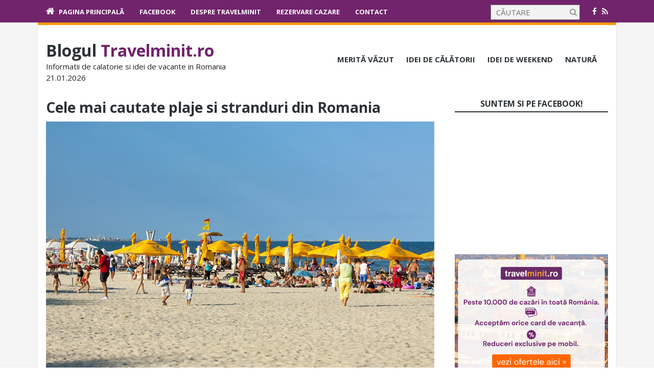

--- FILE ---
content_type: text/html; charset=UTF-8
request_url: https://blog.travelminit.ro/cele-mai-cautate-plaje-si-stranduri-din-romania/mamaia-foto-photosebia/
body_size: 14275
content:
<!DOCTYPE html>
<!--[if IE 6]>
<html id="ie6" lang="en-US"
 xmlns:fb="http://ogp.me/ns/fb#">
<![endif]-->
<!--[if IE 7]>
<html id="ie7" lang="en-US"
 xmlns:fb="http://ogp.me/ns/fb#">
<![endif]-->
<!--[if IE 8]>
<html id="ie8" lang="en-US"
 xmlns:fb="http://ogp.me/ns/fb#">
<![endif]-->
<!--[if !(IE 6) | !(IE 7) | !(IE 8)  ]><!-->
<html lang="en-US"
 xmlns:fb="http://ogp.me/ns/fb#">
<!--<![endif]-->

<head>
	<meta charset="UTF-8">
	<meta name="viewport" content="width=device-width">
	<link rel="profile" href="http://gmpg.org/xfn/11">
	<link rel="pingback" href="https://blog.travelminit.ro/xmlrpc.php">
	<!--[if lt IE 9]>
	<script src="https://blog.travelminit.ro/wp-content/themes/fp_vaga_sza_custom/js/html5.js"></script>
	<![endif]-->

	<meta name='robots' content='index, follow, max-image-preview:large, max-snippet:-1, max-video-preview:-1' />

	<!-- This site is optimized with the Yoast SEO plugin v26.7 - https://yoast.com/wordpress/plugins/seo/ -->
	<title>Mamaia, foto Photosebia - Blogul Travelminit.ro</title>
	<link rel="canonical" href="https://blog.travelminit.ro/cele-mai-cautate-plaje-si-stranduri-din-romania/mamaia-foto-photosebia/" />
	<meta property="og:locale" content="en_US" />
	<meta property="og:type" content="article" />
	<meta property="og:title" content="Mamaia, foto Photosebia - Blogul Travelminit.ro" />
	<meta property="og:url" content="https://blog.travelminit.ro/cele-mai-cautate-plaje-si-stranduri-din-romania/mamaia-foto-photosebia/" />
	<meta property="og:site_name" content="Blogul Travelminit.ro" />
	<meta property="article:publisher" content="https://www.facebook.com/travelminit.ro" />
	<meta property="og:image" content="https://blog.travelminit.ro/cele-mai-cautate-plaje-si-stranduri-din-romania/mamaia-foto-photosebia" />
	<meta property="og:image:width" content="1000" />
	<meta property="og:image:height" content="666" />
	<meta property="og:image:type" content="image/jpeg" />
	<script type="application/ld+json" class="yoast-schema-graph">{"@context":"https://schema.org","@graph":[{"@type":"WebPage","@id":"https://blog.travelminit.ro/cele-mai-cautate-plaje-si-stranduri-din-romania/mamaia-foto-photosebia/","url":"https://blog.travelminit.ro/cele-mai-cautate-plaje-si-stranduri-din-romania/mamaia-foto-photosebia/","name":"Mamaia, foto Photosebia - Blogul Travelminit.ro","isPartOf":{"@id":"https://blog.travelminit.ro/#website"},"primaryImageOfPage":{"@id":"https://blog.travelminit.ro/cele-mai-cautate-plaje-si-stranduri-din-romania/mamaia-foto-photosebia/#primaryimage"},"image":{"@id":"https://blog.travelminit.ro/cele-mai-cautate-plaje-si-stranduri-din-romania/mamaia-foto-photosebia/#primaryimage"},"thumbnailUrl":"https://blog.travelminit.ro/wp-content/uploads/2016/08/Mamaia-foto-Photosebia.jpg","datePublished":"2016-08-19T07:55:18+00:00","breadcrumb":{"@id":"https://blog.travelminit.ro/cele-mai-cautate-plaje-si-stranduri-din-romania/mamaia-foto-photosebia/#breadcrumb"},"inLanguage":"en-US","potentialAction":[{"@type":"ReadAction","target":["https://blog.travelminit.ro/cele-mai-cautate-plaje-si-stranduri-din-romania/mamaia-foto-photosebia/"]}]},{"@type":"ImageObject","inLanguage":"en-US","@id":"https://blog.travelminit.ro/cele-mai-cautate-plaje-si-stranduri-din-romania/mamaia-foto-photosebia/#primaryimage","url":"https://blog.travelminit.ro/wp-content/uploads/2016/08/Mamaia-foto-Photosebia.jpg","contentUrl":"https://blog.travelminit.ro/wp-content/uploads/2016/08/Mamaia-foto-Photosebia.jpg","width":1000,"height":666},{"@type":"BreadcrumbList","@id":"https://blog.travelminit.ro/cele-mai-cautate-plaje-si-stranduri-din-romania/mamaia-foto-photosebia/#breadcrumb","itemListElement":[{"@type":"ListItem","position":1,"name":"Home","item":"https://blog.travelminit.ro/"},{"@type":"ListItem","position":2,"name":"Cele mai cautate plaje si stranduri din Romania","item":"https://blog.travelminit.ro/cele-mai-cautate-plaje-si-stranduri-din-romania/"},{"@type":"ListItem","position":3,"name":"Mamaia, foto Photosebia"}]},{"@type":"WebSite","@id":"https://blog.travelminit.ro/#website","url":"https://blog.travelminit.ro/","name":"Blogul Travelminit.ro","description":"Informatii de calatorie si idei de vacante in Romania","publisher":{"@id":"https://blog.travelminit.ro/#organization"},"potentialAction":[{"@type":"SearchAction","target":{"@type":"EntryPoint","urlTemplate":"https://blog.travelminit.ro/?s={search_term_string}"},"query-input":{"@type":"PropertyValueSpecification","valueRequired":true,"valueName":"search_term_string"}}],"inLanguage":"en-US"},{"@type":"Organization","@id":"https://blog.travelminit.ro/#organization","name":"travelminit.ro","url":"https://blog.travelminit.ro/","logo":{"@type":"ImageObject","inLanguage":"en-US","@id":"https://blog.travelminit.ro/#/schema/logo/image/","url":"https://blog.travelminit.ro/wp-content/uploads/2020/04/travelminit-logo.png","contentUrl":"https://blog.travelminit.ro/wp-content/uploads/2020/04/travelminit-logo.png","width":343,"height":107,"caption":"travelminit.ro"},"image":{"@id":"https://blog.travelminit.ro/#/schema/logo/image/"},"sameAs":["https://www.facebook.com/travelminit.ro"]}]}</script>
	<!-- / Yoast SEO plugin. -->


<link rel="alternate" type="application/rss+xml" title="Blogul Travelminit.ro &raquo; Feed" href="https://blog.travelminit.ro/feed/" />
<link rel="alternate" type="application/rss+xml" title="Blogul Travelminit.ro &raquo; Comments Feed" href="https://blog.travelminit.ro/comments/feed/" />
<link rel="alternate" title="oEmbed (JSON)" type="application/json+oembed" href="https://blog.travelminit.ro/wp-json/oembed/1.0/embed?url=https%3A%2F%2Fblog.travelminit.ro%2Fcele-mai-cautate-plaje-si-stranduri-din-romania%2Fmamaia-foto-photosebia%2F" />
<link rel="alternate" title="oEmbed (XML)" type="text/xml+oembed" href="https://blog.travelminit.ro/wp-json/oembed/1.0/embed?url=https%3A%2F%2Fblog.travelminit.ro%2Fcele-mai-cautate-plaje-si-stranduri-din-romania%2Fmamaia-foto-photosebia%2F&#038;format=xml" />
		<!-- This site uses the Google Analytics by MonsterInsights plugin v9.11.1 - Using Analytics tracking - https://www.monsterinsights.com/ -->
		<!-- Note: MonsterInsights is not currently configured on this site. The site owner needs to authenticate with Google Analytics in the MonsterInsights settings panel. -->
					<!-- No tracking code set -->
				<!-- / Google Analytics by MonsterInsights -->
		<style id='wp-img-auto-sizes-contain-inline-css' type='text/css'>
img:is([sizes=auto i],[sizes^="auto," i]){contain-intrinsic-size:3000px 1500px}
/*# sourceURL=wp-img-auto-sizes-contain-inline-css */
</style>
<style id='wp-emoji-styles-inline-css' type='text/css'>

	img.wp-smiley, img.emoji {
		display: inline !important;
		border: none !important;
		box-shadow: none !important;
		height: 1em !important;
		width: 1em !important;
		margin: 0 0.07em !important;
		vertical-align: -0.1em !important;
		background: none !important;
		padding: 0 !important;
	}
/*# sourceURL=wp-emoji-styles-inline-css */
</style>
<style id='wp-block-library-inline-css' type='text/css'>
:root{--wp-block-synced-color:#7a00df;--wp-block-synced-color--rgb:122,0,223;--wp-bound-block-color:var(--wp-block-synced-color);--wp-editor-canvas-background:#ddd;--wp-admin-theme-color:#007cba;--wp-admin-theme-color--rgb:0,124,186;--wp-admin-theme-color-darker-10:#006ba1;--wp-admin-theme-color-darker-10--rgb:0,107,160.5;--wp-admin-theme-color-darker-20:#005a87;--wp-admin-theme-color-darker-20--rgb:0,90,135;--wp-admin-border-width-focus:2px}@media (min-resolution:192dpi){:root{--wp-admin-border-width-focus:1.5px}}.wp-element-button{cursor:pointer}:root .has-very-light-gray-background-color{background-color:#eee}:root .has-very-dark-gray-background-color{background-color:#313131}:root .has-very-light-gray-color{color:#eee}:root .has-very-dark-gray-color{color:#313131}:root .has-vivid-green-cyan-to-vivid-cyan-blue-gradient-background{background:linear-gradient(135deg,#00d084,#0693e3)}:root .has-purple-crush-gradient-background{background:linear-gradient(135deg,#34e2e4,#4721fb 50%,#ab1dfe)}:root .has-hazy-dawn-gradient-background{background:linear-gradient(135deg,#faaca8,#dad0ec)}:root .has-subdued-olive-gradient-background{background:linear-gradient(135deg,#fafae1,#67a671)}:root .has-atomic-cream-gradient-background{background:linear-gradient(135deg,#fdd79a,#004a59)}:root .has-nightshade-gradient-background{background:linear-gradient(135deg,#330968,#31cdcf)}:root .has-midnight-gradient-background{background:linear-gradient(135deg,#020381,#2874fc)}:root{--wp--preset--font-size--normal:16px;--wp--preset--font-size--huge:42px}.has-regular-font-size{font-size:1em}.has-larger-font-size{font-size:2.625em}.has-normal-font-size{font-size:var(--wp--preset--font-size--normal)}.has-huge-font-size{font-size:var(--wp--preset--font-size--huge)}.has-text-align-center{text-align:center}.has-text-align-left{text-align:left}.has-text-align-right{text-align:right}.has-fit-text{white-space:nowrap!important}#end-resizable-editor-section{display:none}.aligncenter{clear:both}.items-justified-left{justify-content:flex-start}.items-justified-center{justify-content:center}.items-justified-right{justify-content:flex-end}.items-justified-space-between{justify-content:space-between}.screen-reader-text{border:0;clip-path:inset(50%);height:1px;margin:-1px;overflow:hidden;padding:0;position:absolute;width:1px;word-wrap:normal!important}.screen-reader-text:focus{background-color:#ddd;clip-path:none;color:#444;display:block;font-size:1em;height:auto;left:5px;line-height:normal;padding:15px 23px 14px;text-decoration:none;top:5px;width:auto;z-index:100000}html :where(.has-border-color){border-style:solid}html :where([style*=border-top-color]){border-top-style:solid}html :where([style*=border-right-color]){border-right-style:solid}html :where([style*=border-bottom-color]){border-bottom-style:solid}html :where([style*=border-left-color]){border-left-style:solid}html :where([style*=border-width]){border-style:solid}html :where([style*=border-top-width]){border-top-style:solid}html :where([style*=border-right-width]){border-right-style:solid}html :where([style*=border-bottom-width]){border-bottom-style:solid}html :where([style*=border-left-width]){border-left-style:solid}html :where(img[class*=wp-image-]){height:auto;max-width:100%}:where(figure){margin:0 0 1em}html :where(.is-position-sticky){--wp-admin--admin-bar--position-offset:var(--wp-admin--admin-bar--height,0px)}@media screen and (max-width:600px){html :where(.is-position-sticky){--wp-admin--admin-bar--position-offset:0px}}

/*# sourceURL=wp-block-library-inline-css */
</style><style id='wp-block-image-inline-css' type='text/css'>
.wp-block-image>a,.wp-block-image>figure>a{display:inline-block}.wp-block-image img{box-sizing:border-box;height:auto;max-width:100%;vertical-align:bottom}@media not (prefers-reduced-motion){.wp-block-image img.hide{visibility:hidden}.wp-block-image img.show{animation:show-content-image .4s}}.wp-block-image[style*=border-radius] img,.wp-block-image[style*=border-radius]>a{border-radius:inherit}.wp-block-image.has-custom-border img{box-sizing:border-box}.wp-block-image.aligncenter{text-align:center}.wp-block-image.alignfull>a,.wp-block-image.alignwide>a{width:100%}.wp-block-image.alignfull img,.wp-block-image.alignwide img{height:auto;width:100%}.wp-block-image .aligncenter,.wp-block-image .alignleft,.wp-block-image .alignright,.wp-block-image.aligncenter,.wp-block-image.alignleft,.wp-block-image.alignright{display:table}.wp-block-image .aligncenter>figcaption,.wp-block-image .alignleft>figcaption,.wp-block-image .alignright>figcaption,.wp-block-image.aligncenter>figcaption,.wp-block-image.alignleft>figcaption,.wp-block-image.alignright>figcaption{caption-side:bottom;display:table-caption}.wp-block-image .alignleft{float:left;margin:.5em 1em .5em 0}.wp-block-image .alignright{float:right;margin:.5em 0 .5em 1em}.wp-block-image .aligncenter{margin-left:auto;margin-right:auto}.wp-block-image :where(figcaption){margin-bottom:1em;margin-top:.5em}.wp-block-image.is-style-circle-mask img{border-radius:9999px}@supports ((-webkit-mask-image:none) or (mask-image:none)) or (-webkit-mask-image:none){.wp-block-image.is-style-circle-mask img{border-radius:0;-webkit-mask-image:url('data:image/svg+xml;utf8,<svg viewBox="0 0 100 100" xmlns="http://www.w3.org/2000/svg"><circle cx="50" cy="50" r="50"/></svg>');mask-image:url('data:image/svg+xml;utf8,<svg viewBox="0 0 100 100" xmlns="http://www.w3.org/2000/svg"><circle cx="50" cy="50" r="50"/></svg>');mask-mode:alpha;-webkit-mask-position:center;mask-position:center;-webkit-mask-repeat:no-repeat;mask-repeat:no-repeat;-webkit-mask-size:contain;mask-size:contain}}:root :where(.wp-block-image.is-style-rounded img,.wp-block-image .is-style-rounded img){border-radius:9999px}.wp-block-image figure{margin:0}.wp-lightbox-container{display:flex;flex-direction:column;position:relative}.wp-lightbox-container img{cursor:zoom-in}.wp-lightbox-container img:hover+button{opacity:1}.wp-lightbox-container button{align-items:center;backdrop-filter:blur(16px) saturate(180%);background-color:#5a5a5a40;border:none;border-radius:4px;cursor:zoom-in;display:flex;height:20px;justify-content:center;opacity:0;padding:0;position:absolute;right:16px;text-align:center;top:16px;width:20px;z-index:100}@media not (prefers-reduced-motion){.wp-lightbox-container button{transition:opacity .2s ease}}.wp-lightbox-container button:focus-visible{outline:3px auto #5a5a5a40;outline:3px auto -webkit-focus-ring-color;outline-offset:3px}.wp-lightbox-container button:hover{cursor:pointer;opacity:1}.wp-lightbox-container button:focus{opacity:1}.wp-lightbox-container button:focus,.wp-lightbox-container button:hover,.wp-lightbox-container button:not(:hover):not(:active):not(.has-background){background-color:#5a5a5a40;border:none}.wp-lightbox-overlay{box-sizing:border-box;cursor:zoom-out;height:100vh;left:0;overflow:hidden;position:fixed;top:0;visibility:hidden;width:100%;z-index:100000}.wp-lightbox-overlay .close-button{align-items:center;cursor:pointer;display:flex;justify-content:center;min-height:40px;min-width:40px;padding:0;position:absolute;right:calc(env(safe-area-inset-right) + 16px);top:calc(env(safe-area-inset-top) + 16px);z-index:5000000}.wp-lightbox-overlay .close-button:focus,.wp-lightbox-overlay .close-button:hover,.wp-lightbox-overlay .close-button:not(:hover):not(:active):not(.has-background){background:none;border:none}.wp-lightbox-overlay .lightbox-image-container{height:var(--wp--lightbox-container-height);left:50%;overflow:hidden;position:absolute;top:50%;transform:translate(-50%,-50%);transform-origin:top left;width:var(--wp--lightbox-container-width);z-index:9999999999}.wp-lightbox-overlay .wp-block-image{align-items:center;box-sizing:border-box;display:flex;height:100%;justify-content:center;margin:0;position:relative;transform-origin:0 0;width:100%;z-index:3000000}.wp-lightbox-overlay .wp-block-image img{height:var(--wp--lightbox-image-height);min-height:var(--wp--lightbox-image-height);min-width:var(--wp--lightbox-image-width);width:var(--wp--lightbox-image-width)}.wp-lightbox-overlay .wp-block-image figcaption{display:none}.wp-lightbox-overlay button{background:none;border:none}.wp-lightbox-overlay .scrim{background-color:#fff;height:100%;opacity:.9;position:absolute;width:100%;z-index:2000000}.wp-lightbox-overlay.active{visibility:visible}@media not (prefers-reduced-motion){.wp-lightbox-overlay.active{animation:turn-on-visibility .25s both}.wp-lightbox-overlay.active img{animation:turn-on-visibility .35s both}.wp-lightbox-overlay.show-closing-animation:not(.active){animation:turn-off-visibility .35s both}.wp-lightbox-overlay.show-closing-animation:not(.active) img{animation:turn-off-visibility .25s both}.wp-lightbox-overlay.zoom.active{animation:none;opacity:1;visibility:visible}.wp-lightbox-overlay.zoom.active .lightbox-image-container{animation:lightbox-zoom-in .4s}.wp-lightbox-overlay.zoom.active .lightbox-image-container img{animation:none}.wp-lightbox-overlay.zoom.active .scrim{animation:turn-on-visibility .4s forwards}.wp-lightbox-overlay.zoom.show-closing-animation:not(.active){animation:none}.wp-lightbox-overlay.zoom.show-closing-animation:not(.active) .lightbox-image-container{animation:lightbox-zoom-out .4s}.wp-lightbox-overlay.zoom.show-closing-animation:not(.active) .lightbox-image-container img{animation:none}.wp-lightbox-overlay.zoom.show-closing-animation:not(.active) .scrim{animation:turn-off-visibility .4s forwards}}@keyframes show-content-image{0%{visibility:hidden}99%{visibility:hidden}to{visibility:visible}}@keyframes turn-on-visibility{0%{opacity:0}to{opacity:1}}@keyframes turn-off-visibility{0%{opacity:1;visibility:visible}99%{opacity:0;visibility:visible}to{opacity:0;visibility:hidden}}@keyframes lightbox-zoom-in{0%{transform:translate(calc((-100vw + var(--wp--lightbox-scrollbar-width))/2 + var(--wp--lightbox-initial-left-position)),calc(-50vh + var(--wp--lightbox-initial-top-position))) scale(var(--wp--lightbox-scale))}to{transform:translate(-50%,-50%) scale(1)}}@keyframes lightbox-zoom-out{0%{transform:translate(-50%,-50%) scale(1);visibility:visible}99%{visibility:visible}to{transform:translate(calc((-100vw + var(--wp--lightbox-scrollbar-width))/2 + var(--wp--lightbox-initial-left-position)),calc(-50vh + var(--wp--lightbox-initial-top-position))) scale(var(--wp--lightbox-scale));visibility:hidden}}
/*# sourceURL=https://blog.travelminit.ro/wp-includes/blocks/image/style.min.css */
</style>
<style id='wp-block-spacer-inline-css' type='text/css'>
.wp-block-spacer{clear:both}
/*# sourceURL=https://blog.travelminit.ro/wp-includes/blocks/spacer/style.min.css */
</style>
<style id='global-styles-inline-css' type='text/css'>
:root{--wp--preset--aspect-ratio--square: 1;--wp--preset--aspect-ratio--4-3: 4/3;--wp--preset--aspect-ratio--3-4: 3/4;--wp--preset--aspect-ratio--3-2: 3/2;--wp--preset--aspect-ratio--2-3: 2/3;--wp--preset--aspect-ratio--16-9: 16/9;--wp--preset--aspect-ratio--9-16: 9/16;--wp--preset--color--black: #000000;--wp--preset--color--cyan-bluish-gray: #abb8c3;--wp--preset--color--white: #ffffff;--wp--preset--color--pale-pink: #f78da7;--wp--preset--color--vivid-red: #cf2e2e;--wp--preset--color--luminous-vivid-orange: #ff6900;--wp--preset--color--luminous-vivid-amber: #fcb900;--wp--preset--color--light-green-cyan: #7bdcb5;--wp--preset--color--vivid-green-cyan: #00d084;--wp--preset--color--pale-cyan-blue: #8ed1fc;--wp--preset--color--vivid-cyan-blue: #0693e3;--wp--preset--color--vivid-purple: #9b51e0;--wp--preset--gradient--vivid-cyan-blue-to-vivid-purple: linear-gradient(135deg,rgb(6,147,227) 0%,rgb(155,81,224) 100%);--wp--preset--gradient--light-green-cyan-to-vivid-green-cyan: linear-gradient(135deg,rgb(122,220,180) 0%,rgb(0,208,130) 100%);--wp--preset--gradient--luminous-vivid-amber-to-luminous-vivid-orange: linear-gradient(135deg,rgb(252,185,0) 0%,rgb(255,105,0) 100%);--wp--preset--gradient--luminous-vivid-orange-to-vivid-red: linear-gradient(135deg,rgb(255,105,0) 0%,rgb(207,46,46) 100%);--wp--preset--gradient--very-light-gray-to-cyan-bluish-gray: linear-gradient(135deg,rgb(238,238,238) 0%,rgb(169,184,195) 100%);--wp--preset--gradient--cool-to-warm-spectrum: linear-gradient(135deg,rgb(74,234,220) 0%,rgb(151,120,209) 20%,rgb(207,42,186) 40%,rgb(238,44,130) 60%,rgb(251,105,98) 80%,rgb(254,248,76) 100%);--wp--preset--gradient--blush-light-purple: linear-gradient(135deg,rgb(255,206,236) 0%,rgb(152,150,240) 100%);--wp--preset--gradient--blush-bordeaux: linear-gradient(135deg,rgb(254,205,165) 0%,rgb(254,45,45) 50%,rgb(107,0,62) 100%);--wp--preset--gradient--luminous-dusk: linear-gradient(135deg,rgb(255,203,112) 0%,rgb(199,81,192) 50%,rgb(65,88,208) 100%);--wp--preset--gradient--pale-ocean: linear-gradient(135deg,rgb(255,245,203) 0%,rgb(182,227,212) 50%,rgb(51,167,181) 100%);--wp--preset--gradient--electric-grass: linear-gradient(135deg,rgb(202,248,128) 0%,rgb(113,206,126) 100%);--wp--preset--gradient--midnight: linear-gradient(135deg,rgb(2,3,129) 0%,rgb(40,116,252) 100%);--wp--preset--font-size--small: 13px;--wp--preset--font-size--medium: 20px;--wp--preset--font-size--large: 36px;--wp--preset--font-size--x-large: 42px;--wp--preset--spacing--20: 0.44rem;--wp--preset--spacing--30: 0.67rem;--wp--preset--spacing--40: 1rem;--wp--preset--spacing--50: 1.5rem;--wp--preset--spacing--60: 2.25rem;--wp--preset--spacing--70: 3.38rem;--wp--preset--spacing--80: 5.06rem;--wp--preset--shadow--natural: 6px 6px 9px rgba(0, 0, 0, 0.2);--wp--preset--shadow--deep: 12px 12px 50px rgba(0, 0, 0, 0.4);--wp--preset--shadow--sharp: 6px 6px 0px rgba(0, 0, 0, 0.2);--wp--preset--shadow--outlined: 6px 6px 0px -3px rgb(255, 255, 255), 6px 6px rgb(0, 0, 0);--wp--preset--shadow--crisp: 6px 6px 0px rgb(0, 0, 0);}:where(.is-layout-flex){gap: 0.5em;}:where(.is-layout-grid){gap: 0.5em;}body .is-layout-flex{display: flex;}.is-layout-flex{flex-wrap: wrap;align-items: center;}.is-layout-flex > :is(*, div){margin: 0;}body .is-layout-grid{display: grid;}.is-layout-grid > :is(*, div){margin: 0;}:where(.wp-block-columns.is-layout-flex){gap: 2em;}:where(.wp-block-columns.is-layout-grid){gap: 2em;}:where(.wp-block-post-template.is-layout-flex){gap: 1.25em;}:where(.wp-block-post-template.is-layout-grid){gap: 1.25em;}.has-black-color{color: var(--wp--preset--color--black) !important;}.has-cyan-bluish-gray-color{color: var(--wp--preset--color--cyan-bluish-gray) !important;}.has-white-color{color: var(--wp--preset--color--white) !important;}.has-pale-pink-color{color: var(--wp--preset--color--pale-pink) !important;}.has-vivid-red-color{color: var(--wp--preset--color--vivid-red) !important;}.has-luminous-vivid-orange-color{color: var(--wp--preset--color--luminous-vivid-orange) !important;}.has-luminous-vivid-amber-color{color: var(--wp--preset--color--luminous-vivid-amber) !important;}.has-light-green-cyan-color{color: var(--wp--preset--color--light-green-cyan) !important;}.has-vivid-green-cyan-color{color: var(--wp--preset--color--vivid-green-cyan) !important;}.has-pale-cyan-blue-color{color: var(--wp--preset--color--pale-cyan-blue) !important;}.has-vivid-cyan-blue-color{color: var(--wp--preset--color--vivid-cyan-blue) !important;}.has-vivid-purple-color{color: var(--wp--preset--color--vivid-purple) !important;}.has-black-background-color{background-color: var(--wp--preset--color--black) !important;}.has-cyan-bluish-gray-background-color{background-color: var(--wp--preset--color--cyan-bluish-gray) !important;}.has-white-background-color{background-color: var(--wp--preset--color--white) !important;}.has-pale-pink-background-color{background-color: var(--wp--preset--color--pale-pink) !important;}.has-vivid-red-background-color{background-color: var(--wp--preset--color--vivid-red) !important;}.has-luminous-vivid-orange-background-color{background-color: var(--wp--preset--color--luminous-vivid-orange) !important;}.has-luminous-vivid-amber-background-color{background-color: var(--wp--preset--color--luminous-vivid-amber) !important;}.has-light-green-cyan-background-color{background-color: var(--wp--preset--color--light-green-cyan) !important;}.has-vivid-green-cyan-background-color{background-color: var(--wp--preset--color--vivid-green-cyan) !important;}.has-pale-cyan-blue-background-color{background-color: var(--wp--preset--color--pale-cyan-blue) !important;}.has-vivid-cyan-blue-background-color{background-color: var(--wp--preset--color--vivid-cyan-blue) !important;}.has-vivid-purple-background-color{background-color: var(--wp--preset--color--vivid-purple) !important;}.has-black-border-color{border-color: var(--wp--preset--color--black) !important;}.has-cyan-bluish-gray-border-color{border-color: var(--wp--preset--color--cyan-bluish-gray) !important;}.has-white-border-color{border-color: var(--wp--preset--color--white) !important;}.has-pale-pink-border-color{border-color: var(--wp--preset--color--pale-pink) !important;}.has-vivid-red-border-color{border-color: var(--wp--preset--color--vivid-red) !important;}.has-luminous-vivid-orange-border-color{border-color: var(--wp--preset--color--luminous-vivid-orange) !important;}.has-luminous-vivid-amber-border-color{border-color: var(--wp--preset--color--luminous-vivid-amber) !important;}.has-light-green-cyan-border-color{border-color: var(--wp--preset--color--light-green-cyan) !important;}.has-vivid-green-cyan-border-color{border-color: var(--wp--preset--color--vivid-green-cyan) !important;}.has-pale-cyan-blue-border-color{border-color: var(--wp--preset--color--pale-cyan-blue) !important;}.has-vivid-cyan-blue-border-color{border-color: var(--wp--preset--color--vivid-cyan-blue) !important;}.has-vivid-purple-border-color{border-color: var(--wp--preset--color--vivid-purple) !important;}.has-vivid-cyan-blue-to-vivid-purple-gradient-background{background: var(--wp--preset--gradient--vivid-cyan-blue-to-vivid-purple) !important;}.has-light-green-cyan-to-vivid-green-cyan-gradient-background{background: var(--wp--preset--gradient--light-green-cyan-to-vivid-green-cyan) !important;}.has-luminous-vivid-amber-to-luminous-vivid-orange-gradient-background{background: var(--wp--preset--gradient--luminous-vivid-amber-to-luminous-vivid-orange) !important;}.has-luminous-vivid-orange-to-vivid-red-gradient-background{background: var(--wp--preset--gradient--luminous-vivid-orange-to-vivid-red) !important;}.has-very-light-gray-to-cyan-bluish-gray-gradient-background{background: var(--wp--preset--gradient--very-light-gray-to-cyan-bluish-gray) !important;}.has-cool-to-warm-spectrum-gradient-background{background: var(--wp--preset--gradient--cool-to-warm-spectrum) !important;}.has-blush-light-purple-gradient-background{background: var(--wp--preset--gradient--blush-light-purple) !important;}.has-blush-bordeaux-gradient-background{background: var(--wp--preset--gradient--blush-bordeaux) !important;}.has-luminous-dusk-gradient-background{background: var(--wp--preset--gradient--luminous-dusk) !important;}.has-pale-ocean-gradient-background{background: var(--wp--preset--gradient--pale-ocean) !important;}.has-electric-grass-gradient-background{background: var(--wp--preset--gradient--electric-grass) !important;}.has-midnight-gradient-background{background: var(--wp--preset--gradient--midnight) !important;}.has-small-font-size{font-size: var(--wp--preset--font-size--small) !important;}.has-medium-font-size{font-size: var(--wp--preset--font-size--medium) !important;}.has-large-font-size{font-size: var(--wp--preset--font-size--large) !important;}.has-x-large-font-size{font-size: var(--wp--preset--font-size--x-large) !important;}
/*# sourceURL=global-styles-inline-css */
</style>

<style id='classic-theme-styles-inline-css' type='text/css'>
/*! This file is auto-generated */
.wp-block-button__link{color:#fff;background-color:#32373c;border-radius:9999px;box-shadow:none;text-decoration:none;padding:calc(.667em + 2px) calc(1.333em + 2px);font-size:1.125em}.wp-block-file__button{background:#32373c;color:#fff;text-decoration:none}
/*# sourceURL=/wp-includes/css/classic-themes.min.css */
</style>
<link rel='stylesheet' id='contact-form-7-css' href='https://blog.travelminit.ro/wp-content/plugins/contact-form-7/includes/css/styles.css?ver=6.1.4' type='text/css' media='all' />
<link rel='stylesheet' id='simple-banner-style-css' href='https://blog.travelminit.ro/wp-content/plugins/simple-banner/simple-banner.css?ver=3.2.0' type='text/css' media='all' />
<link rel='stylesheet' id='wpgp-youtube-gallery-css' href='https://blog.travelminit.ro/wp-content/plugins/video-gallery-playlist/public/css/wpgp-youtube-gallery-public.css?ver=2.4.1' type='text/css' media='all' />
<link rel='stylesheet' id='mc4wp-form-themes-css' href='https://blog.travelminit.ro/wp-content/plugins/mailchimp-for-wp/assets/css/form-themes.css?ver=4.10.9' type='text/css' media='all' />
<link rel='stylesheet' id='fp-style-css' href='https://blog.travelminit.ro/wp-content/themes/fp_vaga_sza_custom/style.css?ver=6.9' type='text/css' media='all' />
<link rel='stylesheet' id='fp-font-awesome-css' href='https://blog.travelminit.ro/wp-content/themes/fp_vaga_sza_custom/css/font-awesome/css/font-awesome.min.css?ver=6.9' type='text/css' media='all' />
<link rel='stylesheet' id='pptwj-widget-tab-css-css' href='https://blog.travelminit.ro/wp-content/plugins/popular-posts-tab-widget-for-jetpack/tab.css?ver=6.9' type='text/css' media='all' />
<link rel='stylesheet' id='wp-pagenavi-css' href='https://blog.travelminit.ro/wp-content/plugins/wp-pagenavi/pagenavi-css.css?ver=2.70' type='text/css' media='all' />
<script type="text/javascript" src="https://blog.travelminit.ro/wp-includes/js/jquery/jquery.min.js?ver=3.7.1" id="jquery-core-js"></script>
<script type="text/javascript" src="https://blog.travelminit.ro/wp-includes/js/jquery/jquery-migrate.min.js?ver=3.4.1" id="jquery-migrate-js"></script>
<script type="text/javascript" id="simple-banner-script-js-before">
/* <![CDATA[ */
const simpleBannerScriptParams = {"pro_version_enabled":"","debug_mode":false,"id":4009,"version":"3.2.0","banner_params":[{"hide_simple_banner":false,"simple_banner_prepend_element":false,"simple_banner_position":false,"header_margin":false,"header_padding":false,"wp_body_open_enabled":false,"wp_body_open":true,"simple_banner_z_index":false,"simple_banner_text":false,"disabled_on_current_page":false,"disabled_pages_array":[],"is_current_page_a_post":false,"disabled_on_posts":false,"simple_banner_disabled_page_paths":false,"simple_banner_font_size":false,"simple_banner_color":false,"simple_banner_text_color":false,"simple_banner_link_color":false,"simple_banner_close_color":false,"simple_banner_custom_css":false,"simple_banner_scrolling_custom_css":false,"simple_banner_text_custom_css":false,"simple_banner_button_css":false,"site_custom_css":false,"keep_site_custom_css":false,"site_custom_js":false,"keep_site_custom_js":false,"close_button_enabled":false,"close_button_expiration":false,"close_button_cookie_set":false,"current_date":{"date":"2026-01-21 20:40:26.260656","timezone_type":3,"timezone":"UTC"},"start_date":{"date":"2026-01-21 22:40:26.260666","timezone_type":3,"timezone":"Europe\/Bucharest"},"end_date":{"date":"2026-01-21 22:40:26.260671","timezone_type":3,"timezone":"Europe\/Bucharest"},"simple_banner_start_after_date":false,"simple_banner_remove_after_date":false,"simple_banner_insert_inside_element":false}]}
//# sourceURL=simple-banner-script-js-before
/* ]]> */
</script>
<script type="text/javascript" src="https://blog.travelminit.ro/wp-content/plugins/simple-banner/simple-banner.js?ver=3.2.0" id="simple-banner-script-js"></script>
<script type="text/javascript" src="https://blog.travelminit.ro/wp-content/plugins/video-gallery-playlist/public/js/wpgp-youtube-gallery-public.js?ver=2.4.1" id="wpgp-youtube-gallery-js"></script>
<script type="text/javascript" src="https://blog.travelminit.ro/wp-content/themes/fp_vaga_sza_custom/js/jquery.cookie.min.js?ver=6.9" id="jquery-cookie-js"></script>
<script type="text/javascript" id="pptwj-widget-tab-js-js-extra">
/* <![CDATA[ */
var PPTWJ = {"ajaxUrl":"https://blog.travelminit.ro/wp-admin/admin-ajax.php"};
//# sourceURL=pptwj-widget-tab-js-js-extra
/* ]]> */
</script>
<script type="text/javascript" src="https://blog.travelminit.ro/wp-content/plugins/popular-posts-tab-widget-for-jetpack/tab.js?ver=6.9" id="pptwj-widget-tab-js-js"></script>
<link rel="https://api.w.org/" href="https://blog.travelminit.ro/wp-json/" /><link rel="alternate" title="JSON" type="application/json" href="https://blog.travelminit.ro/wp-json/wp/v2/media/4009" /><link rel="EditURI" type="application/rsd+xml" title="RSD" href="https://blog.travelminit.ro/xmlrpc.php?rsd" />
<link rel='shortlink' href='https://blog.travelminit.ro/?p=4009' />
<meta property="fb:app_id" content="306457293505422"/>		<meta property="fb:pages" content="119323904825221" />
		<style id="simple-banner-background-color" type="text/css">.simple-banner{background: #024985;}</style><style id="simple-banner-text-color" type="text/css">.simple-banner .simple-banner-text{color: #ffffff;}</style><style id="simple-banner-link-color" type="text/css">.simple-banner .simple-banner-text a{color:#f16521;}</style><style id="simple-banner-z-index" type="text/css">.simple-banner{z-index: 99999;}</style><style id="simple-banner-site-custom-css-dummy" type="text/css"></style><script id="simple-banner-site-custom-js-dummy" type="text/javascript"></script><link rel="shortcut icon" href="https://blog.travelminit.ro/wp-content/uploads/2020/04/travelminit_logo.png" />	
<link rel="apple-touch-icon" href="https://blog.travelminit.ro/wp-content/uploads/2020/11/sapt-alba-banner.png" />	
<!-- There is no amphtml version available for this URL. --><link rel="icon" href="https://blog.travelminit.ro/wp-content/uploads/2020/04/cropped-travelminit_logo-32x32.png" sizes="32x32" />
<link rel="icon" href="https://blog.travelminit.ro/wp-content/uploads/2020/04/cropped-travelminit_logo-192x192.png" sizes="192x192" />
<link rel="apple-touch-icon" href="https://blog.travelminit.ro/wp-content/uploads/2020/04/cropped-travelminit_logo-180x180.png" />
<meta name="msapplication-TileImage" content="https://blog.travelminit.ro/wp-content/uploads/2020/04/cropped-travelminit_logo-270x270.png" />
		<style type="text/css" id="wp-custom-css">
			.responsive-youtube
{overflow:hidden; padding-bottom:56.25%; position:relative; height:0;}
.responsive-youtube iframe
{left:0; top:0; height:100%; width:100%; position:absolute;}		</style>
			<link rel="stylesheet" href="https://blog.travelminit.ro/wp-content/themes/fp_vaga_sza_custom/css/ro.css">

	<!-- This site is converting visitors into subscribers and customers with OptinMonster - https://optinmonster.com -->
	<script type="text/javascript" src="https://a.omappapi.com/app/js/api.min.js" data-account="79526" data-user="70766" async></script>
	<!-- / OptinMonster -->


</head>

<body class="attachment wp-singular attachment-template-default single single-attachment postid-4009 attachmentid-4009 attachment-jpeg wp-theme-fp_vaga_sza_custom">

	<div class="top-header">

						<div class="top-bar">
					<div class="inner-wrap">
						<div class="top-menu">
							<ul id="menu-top-menu" class="menu"><li id="menu-item-3104" class="menu-item menu-item-type-custom menu-item-object-custom menu-item-home menu-item-3104"><a href="https://blog.travelminit.ro/">Pagina principală</a></li>
<li id="menu-item-3100" class="menu-item menu-item-type-custom menu-item-object-custom menu-item-3100"><a target="_blank" href="https://www.facebook.com/travelminit.ro">Facebook</a></li>
<li id="menu-item-3101" class="menu-item menu-item-type-post_type menu-item-object-page menu-item-3101"><a href="https://blog.travelminit.ro/despre-travelminit/">Despre Travelminit</a></li>
<li id="menu-item-3103" class="menu-item menu-item-type-custom menu-item-object-custom menu-item-3103"><a target="_blank" href="https://travelminit.ro/ro#608770763">Rezervare cazare</a></li>
<li id="menu-item-3102" class="menu-item menu-item-type-post_type menu-item-object-page menu-item-3102"><a href="https://blog.travelminit.ro/contact/">Contact</a></li>
</ul>						</div>

						<div class="section-right">
							<div class="top-search">
										<form method="get" id="searchform" class="search-form" action="https://blog.travelminit.ro">
			<input type="text" class="search-field" name="s" id="s" placeholder="CĂUTARE">
			<button class="search-submit">
				<i class="fa fa-search"></i>
			</button>
		</form>							</div>

															<div class="social">
									<ul class="list">

																					<li><a href="https://www.facebook.com/travelminit.ro"><i class="fa fa-facebook"></i></a></li>
										
																					<li><a href="http://blog.travelminit.ro/feed/"><i class="fa fa-rss"></i></a></li>
										
										
										
																			</ul>
								</div>
													</div>
					</div>
				</div>	</div>

	<div class="container-wrap">
		<div class="stripe"></div>
		<div id="container" class="inner-wrap">
			<div id="header" class="clearfix">

				<div class="logo-wrap clearfix">
					<div class="logo">
													<h1 class="site-title">
								<a href="https://blog.travelminit.ro">
									Blogul <span>Travelminit.ro</span>								</a>
							</h1>
							<p class="site-description">
								Informatii de calatorie si idei de vacante in Romania
								<span>
									21.01.2026								</span>
							</p>
											</div>


					<div class="menu-section clearfix">
						<nav id="main-menu" class="clearfix">
							<ul id="menu-primary-menu" class="menu"><li id="menu-item-3416" class="menu-item menu-item-type-taxonomy menu-item-object-category menu-item-3416"><a href="https://blog.travelminit.ro/category/merita-vazut/">Merită văzut</a></li>
<li id="menu-item-3417" class="menu-item menu-item-type-taxonomy menu-item-object-category menu-item-3417"><a href="https://blog.travelminit.ro/category/idei-de-calatorii/">Idei de călătorii</a></li>
<li id="menu-item-3418" class="menu-item menu-item-type-taxonomy menu-item-object-category menu-item-3418"><a href="https://blog.travelminit.ro/category/idei-de-weekend/">Idei de weekend</a></li>
<li id="menu-item-3419" class="menu-item menu-item-type-taxonomy menu-item-object-category menu-item-3419"><a href="https://blog.travelminit.ro/category/natura/">Natură</a></li>
</ul>						</nav>
					</div>

				</div>
			</div><!-- /header -->

			<div class="content-wrap">
				<div id="content" class="post-archive">
			<article id="post-4009" class="post-4009 attachment type-attachment status-inherit hentry">
			
			<header class="entry-header">
				<h1><a href="https://blog.travelminit.ro/cele-mai-cautate-plaje-si-stranduri-din-romania/">Cele mai cautate plaje si stranduri din Romania</a></h1>			
			</header>

			<div class="entry-content">
				<div class="entry-attachment">
					<div class="attachment">
												
						<a href="https://blog.travelminit.ro/wp-content/uploads/2016/08/Mamaia-foto-Photosebia.jpg" title="Mamaia, foto Photosebia" rel="attachment">
						<img width="1000" height="666" src="https://blog.travelminit.ro/wp-content/uploads/2016/08/Mamaia-foto-Photosebia.jpg" class="attachment-full size-full" alt="" decoding="async" fetchpriority="high" srcset="https://blog.travelminit.ro/wp-content/uploads/2016/08/Mamaia-foto-Photosebia.jpg 1000w, https://blog.travelminit.ro/wp-content/uploads/2016/08/Mamaia-foto-Photosebia-380x253.jpg 380w, https://blog.travelminit.ro/wp-content/uploads/2016/08/Mamaia-foto-Photosebia-768x511.jpg 768w" sizes="(max-width: 1000px) 100vw, 1000px" /></a>

											</div><!-- /attachment -->

				</div><!-- /entry-attachment -->

				<div class="entry-description">
					<!-- Facebook Comments Plugin for WordPress: http://peadig.com/wordpress-plugins/facebook-comments/ --><div class="fb-comments" data-href="https://blog.travelminit.ro/cele-mai-cautate-plaje-si-stranduri-din-romania/mamaia-foto-photosebia/" data-numposts="5" data-width="100%" data-colorscheme="light"></div>									</div><!-- /entry-description -->							

			</div><!-- /entry-content -->
						
			<nav class="nav-single">
				<span class="nav-previous"></span>
				<span class="nav-next"></span>
			</nav><!-- /nav-single -->
	
		</article><!-- /post-4009 -->
		
	</div><!-- /content -->	
 
<div id="sidebar">
	<aside id="text-4" class="widget widget_text"><div class="widget-title"><h4>Suntem si pe Facebook!</h4></div>			<div class="textwidget"><iframe src="//www.facebook.com/plugins/likebox.php?href=https%3A%2F%2Fwww.facebook.com%2Ftravelminit.ro&amp;width=300&amp;height=258&amp;colorscheme=light&amp;show_faces=true&amp;header=false&amp;stream=false&amp;show_border=true" scrolling="no" frameborder="0" style="border:none; overflow:hidden; width:100%; height:258px;" allowTransparency="true"></iframe></div>
		</aside><aside id="block-7" class="widget widget_block widget_media_image">
<figure class="wp-block-image size-large"><a href="https://travelminit.ro/?utm_source=blog.travelminit.ro&amp;utm_medium=link&amp;utm_campaign=18991230_romania"><img loading="lazy" decoding="async" width="1024" height="853" src="https://blog.travelminit.ro/wp-content/uploads/2025/12/vezi-oferta-aici--1024x853.png" alt="" class="wp-image-17776" srcset="https://blog.travelminit.ro/wp-content/uploads/2025/12/vezi-oferta-aici--1024x853.png 1024w, https://blog.travelminit.ro/wp-content/uploads/2025/12/vezi-oferta-aici--380x317.png 380w, https://blog.travelminit.ro/wp-content/uploads/2025/12/vezi-oferta-aici--768x640.png 768w, https://blog.travelminit.ro/wp-content/uploads/2025/12/vezi-oferta-aici-.png 1200w" sizes="auto, (max-width: 1024px) 100vw, 1024px" /></a></figure>
</aside><aside id="block-6" class="widget widget_block">
<div style="height:1px" aria-hidden="true" class="wp-block-spacer"></div>
</aside><aside id="fp_post_text_widget-3" class="widget widget_textposts">							
				<div class="item-post post-1">
					
					<div class="entry-left">
						<div class="entry-meta">
							<span class="date">Jan 21</span>
							<span class="time">11:48 am</span>							
						</div>
						<div class="pin"><span></span></div>
					</div>
					
					<div class="entry-right">
						<h6><a href="https://blog.travelminit.ro/vacanta-la-schi-iarna-pe-care-ai-asteptat-o-este-aici/">Vacanță la schi: iarna pe care ai așteptat-o este aici</a></h6>											
					</div>
					
				</div>							
				<div class="item-post post-2">
					
					<div class="entry-left">
						<div class="entry-meta">
							<span class="date">Jan 16</span>
							<span class="time">10:42 am</span>							
						</div>
						<div class="pin"><span></span></div>
					</div>
					
					<div class="entry-right">
						<h6><a href="https://blog.travelminit.ro/10-cabane-de-vis-pentru-o-vacanta-memorabila/">10 cabane de vis pentru o vacanță memorabilă</a></h6>											
					</div>
					
				</div>							
				<div class="item-post post-3">
					
					<div class="entry-left">
						<div class="entry-meta">
							<span class="date">Jan 14</span>
							<span class="time">11:58 am</span>							
						</div>
						<div class="pin"><span></span></div>
					</div>
					
					<div class="entry-right">
						<h6><a href="https://blog.travelminit.ro/5-destinatii-din-romania-de-vizitat-in-2026/">Rezoluții de călător: 5 destinații din România de vizitat în 2026</a></h6>											
					</div>
					
				</div>							
				<div class="item-post post-4">
					
					<div class="entry-left">
						<div class="entry-meta">
							<span class="date">Jan 9</span>
							<span class="time">10:38 am</span>							
						</div>
						<div class="pin"><span></span></div>
					</div>
					
					<div class="entry-right">
						<h6><a href="https://blog.travelminit.ro/mai-multe-vacante-preturi-mai-mici-reduceri-pentru-membri/">Mai multe vacanțe, prețuri mai mici: reduceri pentru membri</a></h6>											
					</div>
					
				</div>							
				<div class="item-post post-5">
					
					<div class="entry-left">
						<div class="entry-meta">
							<span class="date">Jan 5</span>
							<span class="time">5:03 pm</span>							
						</div>
						<div class="pin"><span></span></div>
					</div>
					
					<div class="entry-right">
						<h6><a href="https://blog.travelminit.ro/blue-monday-2026/">Blue Monday 2026: locuri ce-ți redau starea de bine</a></h6>											
					</div>
					
				</div></aside><aside id="fp_popular_categories_widget-3" class="widget widget_popular_categories"><div class="widget-title"><h4>Categorii Populare</h4></div>		<ul class="list">
			<li><h6><a href="https://blog.travelminit.ro/category/idei-de-calatorii/">Idei de calatorii</a></h6><span class="post-count">( 839 )</span></li><li><h6><a href="https://blog.travelminit.ro/category/merita-vazut/">Merita vazut</a></h6><span class="post-count">( 824 )</span></li><li><h6><a href="https://blog.travelminit.ro/category/idei-de-weekend/">Idei de weekend</a></h6><span class="post-count">( 675 )</span></li><li><h6><a href="https://blog.travelminit.ro/category/cazare/">Cazare</a></h6><span class="post-count">( 410 )</span></li><li><h6><a href="https://blog.travelminit.ro/category/natura/">Natura</a></h6><span class="post-count">( 326 )</span></li><li><h6><a href="https://blog.travelminit.ro/category/evenimente/">Evenimente</a></h6><span class="post-count">( 224 )</span></li><li><h6><a href="https://blog.travelminit.ro/category/orase/">Orase</a></h6><span class="post-count">( 106 )</span></li><li><h6><a href="https://blog.travelminit.ro/category/oferte-speciale/">Oferte speciale</a></h6><span class="post-count">( 61 )</span></li><li><h6><a href="https://blog.travelminit.ro/category/spa-tratament/">SPA &amp; Tratament</a></h6><span class="post-count">( 50 )</span></li><li><h6><a href="https://blog.travelminit.ro/category/unde-sa-mananci-bine/">Unde sa mananci bine</a></h6><span class="post-count">( 47 )</span></li>		</ul>
		
	   </aside><aside id="categories-4" class="widget widget_categories"><div class="widget-title"><h4>Categorii</h4></div>
			<ul>
					<li class="cat-item cat-item-3163"><a href="https://blog.travelminit.ro/category/aplicatie/">Aplicație</a> (1)
</li>
	<li class="cat-item cat-item-14"><a href="https://blog.travelminit.ro/category/cazare/">Cazare</a> (410)
</li>
	<li class="cat-item cat-item-207"><a href="https://blog.travelminit.ro/category/concurs/">Concurs</a> (25)
</li>
	<li class="cat-item cat-item-17"><a href="https://blog.travelminit.ro/category/evenimente/">Evenimente</a> (224)
</li>
	<li class="cat-item cat-item-1"><a href="https://blog.travelminit.ro/category/idei-de-calatorii/">Idei de calatorii</a> (839)
</li>
	<li class="cat-item cat-item-8"><a href="https://blog.travelminit.ro/category/idei-de-weekend/">Idei de weekend</a> (675)
</li>
	<li class="cat-item cat-item-2975"><a href="https://blog.travelminit.ro/category/international/">International</a> (6)
</li>
	<li class="cat-item cat-item-9"><a href="https://blog.travelminit.ro/category/merita-vazut/">Merita vazut</a> (824)
</li>
	<li class="cat-item cat-item-32"><a href="https://blog.travelminit.ro/category/natura/">Natura</a> (326)
</li>
	<li class="cat-item cat-item-3162"><a href="https://blog.travelminit.ro/category/noutati/">Noutăți</a> (2)
</li>
	<li class="cat-item cat-item-25"><a href="https://blog.travelminit.ro/category/oferte-speciale/">Oferte speciale</a> (61)
</li>
	<li class="cat-item cat-item-28"><a href="https://blog.travelminit.ro/category/orase/">Orase</a> (106)
</li>
	<li class="cat-item cat-item-2787"><a href="https://blog.travelminit.ro/category/practic/">Practic</a> (6)
</li>
	<li class="cat-item cat-item-19"><a href="https://blog.travelminit.ro/category/spa-tratament/">SPA &amp; Tratament</a> (50)
</li>
	<li class="cat-item cat-item-21"><a href="https://blog.travelminit.ro/category/unde-sa-mananci-bine/">Unde sa mananci bine</a> (47)
</li>
			</ul>

			</aside></div><!-- /sidebar -->
			
			</div><!-- /content-wrap -->
		</div><!-- /container -->
	</div><!-- /container-wrap -->

	<div id="footer">
		<div class="gotop"><i class="fa fa-angle-double-up"></i></div>
		
		
<div class="slider-section carousel-footer clearfix">
	<div class="inner-wrap">
		<div class="slides-wrap">				
			<ul class="slides list">
								
								<li>
									<div class="thumb thumb-overlay">
											
										<a href="https://blog.travelminit.ro/vacanta-la-schi-iarna-pe-care-ai-asteptat-o-este-aici/" >
											<img width="360" height="360" src="https://blog.travelminit.ro/wp-content/uploads/2026/01/Covers-ski-cover-2-360x360.png" class="attachment-fp360_360 size-fp360_360 wp-post-image" alt="Vacanță la schi: iarna pe care ai așteptat-o este aici" decoding="async" loading="lazy" srcset="https://blog.travelminit.ro/wp-content/uploads/2026/01/Covers-ski-cover-2-360x360.png 360w, https://blog.travelminit.ro/wp-content/uploads/2026/01/Covers-ski-cover-2-200x200.png 200w, https://blog.travelminit.ro/wp-content/uploads/2026/01/Covers-ski-cover-2-160x160.png 160w" sizes="auto, (max-width: 360px) 100vw, 360px" />										</a>
										
									</div>
										
									<div class="post-info">	
										<div class="title">
											<h5><a href="https://blog.travelminit.ro/vacanta-la-schi-iarna-pe-care-ai-asteptat-o-este-aici/">Vacanță la schi: iarna pe care ai așteptat-o este aici</a></h5>
											<span class="sep"></span>
										</div>	
										
										<div class="more-link">
											<a href="https://blog.travelminit.ro/vacanta-la-schi-iarna-pe-care-ai-asteptat-o-este-aici/">21.01.2026<span>&#8594;</span></a>
										</div>										
									</div>											
								</li>				
								<li>
									<div class="thumb thumb-overlay">
											
										<a href="https://blog.travelminit.ro/10-cabane-de-vis-pentru-o-vacanta-memorabila/" >
											<img width="360" height="360" src="https://blog.travelminit.ro/wp-content/uploads/2026/01/atribute-photo-360x360.png" class="attachment-fp360_360 size-fp360_360 wp-post-image" alt="cabane de vis din romania" decoding="async" loading="lazy" srcset="https://blog.travelminit.ro/wp-content/uploads/2026/01/atribute-photo-360x360.png 360w, https://blog.travelminit.ro/wp-content/uploads/2026/01/atribute-photo-200x200.png 200w, https://blog.travelminit.ro/wp-content/uploads/2026/01/atribute-photo-160x160.png 160w" sizes="auto, (max-width: 360px) 100vw, 360px" />										</a>
										
									</div>
										
									<div class="post-info">	
										<div class="title">
											<h5><a href="https://blog.travelminit.ro/10-cabane-de-vis-pentru-o-vacanta-memorabila/">10 cabane de vis pentru o vacanță memorabilă</a></h5>
											<span class="sep"></span>
										</div>	
										
										<div class="more-link">
											<a href="https://blog.travelminit.ro/10-cabane-de-vis-pentru-o-vacanta-memorabila/">16.01.2026<span>&#8594;</span></a>
										</div>										
									</div>											
								</li>				
								<li>
									<div class="thumb thumb-overlay">
											
										<a href="https://blog.travelminit.ro/5-destinatii-din-romania-de-vizitat-in-2026/" >
											<img width="360" height="360" src="https://blog.travelminit.ro/wp-content/uploads/2026/01/shutterstock_2476257123-1-360x360.jpg" class="attachment-fp360_360 size-fp360_360 wp-post-image" alt="Rezoluții de călător: 5 destinații din România de vizitat în 2026" decoding="async" loading="lazy" srcset="https://blog.travelminit.ro/wp-content/uploads/2026/01/shutterstock_2476257123-1-360x360.jpg 360w, https://blog.travelminit.ro/wp-content/uploads/2026/01/shutterstock_2476257123-1-200x200.jpg 200w, https://blog.travelminit.ro/wp-content/uploads/2026/01/shutterstock_2476257123-1-160x160.jpg 160w" sizes="auto, (max-width: 360px) 100vw, 360px" />										</a>
										
									</div>
										
									<div class="post-info">	
										<div class="title">
											<h5><a href="https://blog.travelminit.ro/5-destinatii-din-romania-de-vizitat-in-2026/">Rezoluții de călător: 5 destinații din România de vizitat în 2026</a></h5>
											<span class="sep"></span>
										</div>	
										
										<div class="more-link">
											<a href="https://blog.travelminit.ro/5-destinatii-din-romania-de-vizitat-in-2026/">14.01.2026<span>&#8594;</span></a>
										</div>										
									</div>											
								</li>				
								<li>
									<div class="thumb thumb-overlay">
											
										<a href="https://blog.travelminit.ro/mai-multe-vacante-preturi-mai-mici-reduceri-pentru-membri/" >
											<img width="360" height="360" src="https://blog.travelminit.ro/wp-content/uploads/2026/01/Covershbv-360x360.png" class="attachment-fp360_360 size-fp360_360 wp-post-image" alt="membri VIP Travelminit" decoding="async" loading="lazy" srcset="https://blog.travelminit.ro/wp-content/uploads/2026/01/Covershbv-360x360.png 360w, https://blog.travelminit.ro/wp-content/uploads/2026/01/Covershbv-200x200.png 200w, https://blog.travelminit.ro/wp-content/uploads/2026/01/Covershbv-160x160.png 160w" sizes="auto, (max-width: 360px) 100vw, 360px" />										</a>
										
									</div>
										
									<div class="post-info">	
										<div class="title">
											<h5><a href="https://blog.travelminit.ro/mai-multe-vacante-preturi-mai-mici-reduceri-pentru-membri/">Mai multe vacanțe, prețuri mai mici: reduceri pentru membri</a></h5>
											<span class="sep"></span>
										</div>	
										
										<div class="more-link">
											<a href="https://blog.travelminit.ro/mai-multe-vacante-preturi-mai-mici-reduceri-pentru-membri/">09.01.2026<span>&#8594;</span></a>
										</div>										
									</div>											
								</li>				
								<li>
									<div class="thumb thumb-overlay">
											
										<a href="https://blog.travelminit.ro/blue-monday-2026/" >
											<img width="360" height="360" src="https://blog.travelminit.ro/wp-content/uploads/2026/01/Covers-blog-360x360.png" class="attachment-fp360_360 size-fp360_360 wp-post-image" alt="Blue Monday 2026: locuri ce-ți redau starea de bine" decoding="async" loading="lazy" srcset="https://blog.travelminit.ro/wp-content/uploads/2026/01/Covers-blog-360x360.png 360w, https://blog.travelminit.ro/wp-content/uploads/2026/01/Covers-blog-200x200.png 200w, https://blog.travelminit.ro/wp-content/uploads/2026/01/Covers-blog-160x160.png 160w" sizes="auto, (max-width: 360px) 100vw, 360px" />										</a>
										
									</div>
										
									<div class="post-info">	
										<div class="title">
											<h5><a href="https://blog.travelminit.ro/blue-monday-2026/">Blue Monday 2026: locuri ce-ți redau starea de bine</a></h5>
											<span class="sep"></span>
										</div>	
										
										<div class="more-link">
											<a href="https://blog.travelminit.ro/blue-monday-2026/">05.01.2026<span>&#8594;</span></a>
										</div>										
									</div>											
								</li>				
								<li>
									<div class="thumb thumb-overlay">
											
										<a href="https://blog.travelminit.ro/activitati-la-munte-daca-nu-schiezi/" >
											<img width="360" height="360" src="https://blog.travelminit.ro/wp-content/uploads/2025/12/ce-sa-faci-iarna-360x360.png" class="attachment-fp360_360 size-fp360_360 wp-post-image" alt="trasura cu cai iarna la munte" decoding="async" loading="lazy" srcset="https://blog.travelminit.ro/wp-content/uploads/2025/12/ce-sa-faci-iarna-360x360.png 360w, https://blog.travelminit.ro/wp-content/uploads/2025/12/ce-sa-faci-iarna-200x200.png 200w, https://blog.travelminit.ro/wp-content/uploads/2025/12/ce-sa-faci-iarna-160x160.png 160w" sizes="auto, (max-width: 360px) 100vw, 360px" />										</a>
										
									</div>
										
									<div class="post-info">	
										<div class="title">
											<h5><a href="https://blog.travelminit.ro/activitati-la-munte-daca-nu-schiezi/">Activități la munte pentru cei care nu schiază</a></h5>
											<span class="sep"></span>
										</div>	
										
										<div class="more-link">
											<a href="https://blog.travelminit.ro/activitati-la-munte-daca-nu-schiezi/">02.01.2026<span>&#8594;</span></a>
										</div>										
									</div>											
								</li>				
								<li>
									<div class="thumb thumb-overlay">
											
										<a href="https://blog.travelminit.ro/retrospectiva-2025-top-10-cazari-pe-travelminit/" >
											<img width="360" height="360" src="https://blog.travelminit.ro/wp-content/uploads/2025/12/Covers-top-20-360x360.png" class="attachment-fp360_360 size-fp360_360 wp-post-image" alt="top 10 cazari in 2025 pe travelminit" decoding="async" loading="lazy" srcset="https://blog.travelminit.ro/wp-content/uploads/2025/12/Covers-top-20-360x360.png 360w, https://blog.travelminit.ro/wp-content/uploads/2025/12/Covers-top-20-200x200.png 200w, https://blog.travelminit.ro/wp-content/uploads/2025/12/Covers-top-20-160x160.png 160w" sizes="auto, (max-width: 360px) 100vw, 360px" />										</a>
										
									</div>
										
									<div class="post-info">	
										<div class="title">
											<h5><a href="https://blog.travelminit.ro/retrospectiva-2025-top-10-cazari-pe-travelminit/">Retrospectiva 2025: top 10 cazări pe Travelminit</a></h5>
											<span class="sep"></span>
										</div>	
										
										<div class="more-link">
											<a href="https://blog.travelminit.ro/retrospectiva-2025-top-10-cazari-pe-travelminit/">30.12.2025<span>&#8594;</span></a>
										</div>										
									</div>											
								</li>				
								<li>
									<div class="thumb thumb-overlay">
											
										<a href="https://blog.travelminit.ro/case-traditionale-cu-suflet/" >
											<img width="360" height="360" src="https://blog.travelminit.ro/wp-content/uploads/2025/12/breb-case-cu-suflet-360x360.png" class="attachment-fp360_360 size-fp360_360 wp-post-image" alt="Case cu suflet: locuri care acum spun o nouă poveste (Breb, Maramureș)" decoding="async" loading="lazy" srcset="https://blog.travelminit.ro/wp-content/uploads/2025/12/breb-case-cu-suflet-360x360.png 360w, https://blog.travelminit.ro/wp-content/uploads/2025/12/breb-case-cu-suflet-200x200.png 200w, https://blog.travelminit.ro/wp-content/uploads/2025/12/breb-case-cu-suflet-160x160.png 160w" sizes="auto, (max-width: 360px) 100vw, 360px" />										</a>
										
									</div>
										
									<div class="post-info">	
										<div class="title">
											<h5><a href="https://blog.travelminit.ro/case-traditionale-cu-suflet/">Case cu suflet: locuri care acum spun o nouă poveste</a></h5>
											<span class="sep"></span>
										</div>	
										
										<div class="more-link">
											<a href="https://blog.travelminit.ro/case-traditionale-cu-suflet/">26.12.2025<span>&#8594;</span></a>
										</div>										
									</div>											
								</li>				
								<li>
									<div class="thumb thumb-overlay">
											
										<a href="https://blog.travelminit.ro/rasfat-de-iarna-locatii-wellness/" >
											<img width="360" height="360" src="https://blog.travelminit.ro/wp-content/uploads/2025/12/shutterstock_2142294751-360x360.jpg" class="attachment-fp360_360 size-fp360_360 wp-post-image" alt="Răsfăț de iarnă în cele mai căutate locații wellness" decoding="async" loading="lazy" srcset="https://blog.travelminit.ro/wp-content/uploads/2025/12/shutterstock_2142294751-360x360.jpg 360w, https://blog.travelminit.ro/wp-content/uploads/2025/12/shutterstock_2142294751-200x200.jpg 200w, https://blog.travelminit.ro/wp-content/uploads/2025/12/shutterstock_2142294751-160x160.jpg 160w" sizes="auto, (max-width: 360px) 100vw, 360px" />										</a>
										
									</div>
										
									<div class="post-info">	
										<div class="title">
											<h5><a href="https://blog.travelminit.ro/rasfat-de-iarna-locatii-wellness/">Răsfăț de iarnă în cele mai căutate locații wellness</a></h5>
											<span class="sep"></span>
										</div>	
										
										<div class="more-link">
											<a href="https://blog.travelminit.ro/rasfat-de-iarna-locatii-wellness/">23.12.2025<span>&#8594;</span></a>
										</div>										
									</div>											
								</li>				
								<li>
									<div class="thumb thumb-overlay">
											
										<a href="https://blog.travelminit.ro/daruieste-experiente-nu-obiecte/" >
											<img width="360" height="360" src="https://blog.travelminit.ro/wp-content/uploads/2025/12/Copy-of-800x500-1-360x360.png" class="attachment-fp360_360 size-fp360_360 wp-post-image" alt="cadou travelminit de craciun" decoding="async" loading="lazy" srcset="https://blog.travelminit.ro/wp-content/uploads/2025/12/Copy-of-800x500-1-360x360.png 360w, https://blog.travelminit.ro/wp-content/uploads/2025/12/Copy-of-800x500-1-200x200.png 200w, https://blog.travelminit.ro/wp-content/uploads/2025/12/Copy-of-800x500-1-160x160.png 160w" sizes="auto, (max-width: 360px) 100vw, 360px" />										</a>
										
									</div>
										
									<div class="post-info">	
										<div class="title">
											<h5><a href="https://blog.travelminit.ro/daruieste-experiente-nu-obiecte/">Anul acesta dăruiește experiențe, nu obiecte</a></h5>
											<span class="sep"></span>
										</div>	
										
										<div class="more-link">
											<a href="https://blog.travelminit.ro/daruieste-experiente-nu-obiecte/">19.12.2025<span>&#8594;</span></a>
										</div>										
									</div>											
								</li>				
								<li>
									<div class="thumb thumb-overlay">
											
										<a href="https://blog.travelminit.ro/invata-mestesugurile-romaniei/" >
											<img width="360" height="360" src="https://blog.travelminit.ro/wp-content/uploads/2025/10/shutterstock_2249338131-edited-360x360.jpg" class="attachment-fp360_360 size-fp360_360 wp-post-image" alt="port traditional maramuresean" decoding="async" loading="lazy" srcset="https://blog.travelminit.ro/wp-content/uploads/2025/10/shutterstock_2249338131-edited-360x360.jpg 360w, https://blog.travelminit.ro/wp-content/uploads/2025/10/shutterstock_2249338131-edited-200x200.jpg 200w, https://blog.travelminit.ro/wp-content/uploads/2025/10/shutterstock_2249338131-edited-160x160.jpg 160w" sizes="auto, (max-width: 360px) 100vw, 360px" />										</a>
										
									</div>
										
									<div class="post-info">	
										<div class="title">
											<h5><a href="https://blog.travelminit.ro/invata-mestesugurile-romaniei/">Meșteșuguri vii: învață să țeși, să sculptezi sau să lucrezi ceramica direct de la sursă</a></h5>
											<span class="sep"></span>
										</div>	
										
										<div class="more-link">
											<a href="https://blog.travelminit.ro/invata-mestesugurile-romaniei/">16.12.2025<span>&#8594;</span></a>
										</div>										
									</div>											
								</li>				
								<li>
									<div class="thumb thumb-overlay">
											
										<a href="https://blog.travelminit.ro/unde-fugim-sa-ne-incarcam-bateriile-oferte-top/" >
											<img width="360" height="360" src="https://blog.travelminit.ro/wp-content/uploads/2025/12/shutterstock_2514736603-360x360.jpg" class="attachment-fp360_360 size-fp360_360 wp-post-image" alt="cuplu fericit in vacanta" decoding="async" loading="lazy" srcset="https://blog.travelminit.ro/wp-content/uploads/2025/12/shutterstock_2514736603-360x360.jpg 360w, https://blog.travelminit.ro/wp-content/uploads/2025/12/shutterstock_2514736603-200x200.jpg 200w, https://blog.travelminit.ro/wp-content/uploads/2025/12/shutterstock_2514736603-160x160.jpg 160w" sizes="auto, (max-width: 360px) 100vw, 360px" />										</a>
										
									</div>
										
									<div class="post-info">	
										<div class="title">
											<h5><a href="https://blog.travelminit.ro/unde-fugim-sa-ne-incarcam-bateriile-oferte-top/">Unde fugim să ne încărcăm bateriile? 18 locuri cu oferte top</a></h5>
											<span class="sep"></span>
										</div>	
										
										<div class="more-link">
											<a href="https://blog.travelminit.ro/unde-fugim-sa-ne-incarcam-bateriile-oferte-top/">11.12.2025<span>&#8594;</span></a>
										</div>										
									</div>											
								</li>	
			</ul>
			<div class="slider-nav"></div>
		</div>	
	</div>
</div>		
		<div class="footer-widgets">
			<div class="inner-wrap">
				<div class="footer-widget widget-1">	
					<aside id="fp_aboutus_widget-3" class="widget widget_social"><div class="widget-title"><h4>Blogul Travelminit.ro</h4><span class="sep"></span></div>		   <div class="info-text">
				<a class="logo-wrap" href="https://travelminit.ro/ro#608770763" target="_blank">
<img src="https://blog.travelminit.ro/wp-content/uploads/2020/04/travelminit-logo.png">
</a>

Informatii de calatorie si idei de vacante in Romania.		   </div>
	   	   
	   <div class="social-links">
		   <ul class="list">
			   				
			</ul>
		</div>		
	   </aside><aside id="fp_aboutus_widget-4" class="widget widget_social"><div class="widget-title"><h4>Conectare</h4><span class="sep"></span></div>	   
	   <div class="social-links">
		   <ul class="list">
			   					<li class="fb"><a href="https://www.facebook.com/travelminit.ro" target="_blank"><i class="fa fa-facebook"></i></a></li>
									<li class="rss"><a href="http://blog.travelminit.ro/feed/" target="_blank"><i class="fa fa-rss"></i></a></li>
								
			</ul>
		</div>		
	   </aside>				</div>
			
				<div class="footer-widget widget-2">
					
		<aside id="recent-posts-5" class="widget widget_recent_entries">
		<div class="widget-title"><h4>POSTĂRI RECENTE</h4><span class="sep"></span></div>
		<ul>
											<li>
					<a href="https://blog.travelminit.ro/vacanta-la-schi-iarna-pe-care-ai-asteptat-o-este-aici/">Vacanță la schi: iarna pe care ai așteptat-o este aici</a>
									</li>
											<li>
					<a href="https://blog.travelminit.ro/10-cabane-de-vis-pentru-o-vacanta-memorabila/">10 cabane de vis pentru o vacanță memorabilă</a>
									</li>
											<li>
					<a href="https://blog.travelminit.ro/5-destinatii-din-romania-de-vizitat-in-2026/">Rezoluții de călător: 5 destinații din România de vizitat în 2026</a>
									</li>
											<li>
					<a href="https://blog.travelminit.ro/mai-multe-vacante-preturi-mai-mici-reduceri-pentru-membri/">Mai multe vacanțe, prețuri mai mici: reduceri pentru membri</a>
									</li>
											<li>
					<a href="https://blog.travelminit.ro/blue-monday-2026/">Blue Monday 2026: locuri ce-ți redau starea de bine</a>
									</li>
					</ul>

		</aside>				</div>
			
				<div class="footer-widget widget-3">
					<aside id="fp_aboutus_widget-6" class="widget widget_social"><div class="widget-title"><h4>Links</h4><span class="sep"></span></div>		   <div class="info-text">
				<a class="blog-link" href="https://www.facebook.com/travelminit.ro" target="_blank">Facebook</a>
<a class="blog-link" href="https://blog.travelminit.ro/despre-travelminit/" target="_blank">Despre Travelminit</a>
<a class="blog-link" href="https://travelminit.ro/ro#608770763" target="_blank">Rezervare cazare</a>
<a class="blog-link" href="http://blog.travelminit.ro/contact" target="_blank">Contact</a>		   </div>
	   	   
	   <div class="social-links">
		   <ul class="list">
			   				
			</ul>
		</div>		
	   </aside>				</div>	

				<div class="footer-widget widget-4 col-last">
									</div>
			</div>	
		</div>
		
		<div class="footer-bottom">
			 
				<div class="footer-info">				
						©2015-2020 Blogul Travelminit.ro				
				</div>
					</div>
		
	</div>
	
<script type="speculationrules">
{"prefetch":[{"source":"document","where":{"and":[{"href_matches":"/*"},{"not":{"href_matches":["/wp-*.php","/wp-admin/*","/wp-content/uploads/*","/wp-content/*","/wp-content/plugins/*","/wp-content/themes/fp_vaga_sza_custom/*","/*\\?(.+)"]}},{"not":{"selector_matches":"a[rel~=\"nofollow\"]"}},{"not":{"selector_matches":".no-prefetch, .no-prefetch a"}}]},"eagerness":"conservative"}]}
</script>
<div class="simple-banner simple-banner-text" style="display:none !important"></div><script type="text/javascript" src="https://blog.travelminit.ro/wp-includes/js/dist/hooks.min.js?ver=dd5603f07f9220ed27f1" id="wp-hooks-js"></script>
<script type="text/javascript" src="https://blog.travelminit.ro/wp-includes/js/dist/i18n.min.js?ver=c26c3dc7bed366793375" id="wp-i18n-js"></script>
<script type="text/javascript" id="wp-i18n-js-after">
/* <![CDATA[ */
wp.i18n.setLocaleData( { 'text direction\u0004ltr': [ 'ltr' ] } );
//# sourceURL=wp-i18n-js-after
/* ]]> */
</script>
<script type="text/javascript" src="https://blog.travelminit.ro/wp-content/plugins/contact-form-7/includes/swv/js/index.js?ver=6.1.4" id="swv-js"></script>
<script type="text/javascript" id="contact-form-7-js-before">
/* <![CDATA[ */
var wpcf7 = {
    "api": {
        "root": "https:\/\/blog.travelminit.ro\/wp-json\/",
        "namespace": "contact-form-7\/v1"
    },
    "cached": 1
};
//# sourceURL=contact-form-7-js-before
/* ]]> */
</script>
<script type="text/javascript" src="https://blog.travelminit.ro/wp-content/plugins/contact-form-7/includes/js/index.js?ver=6.1.4" id="contact-form-7-js"></script>
<script type="text/javascript" src="https://blog.travelminit.ro/wp-content/themes/fp_vaga_sza_custom/js/superfish.js?ver=6.9" id="fp_superfish-js"></script>
<script type="text/javascript" src="https://blog.travelminit.ro/wp-content/themes/fp_vaga_sza_custom/js/lightbox.js?ver=6.9" id="fp_lightbox-js"></script>
<script type="text/javascript" src="https://blog.travelminit.ro/wp-content/themes/fp_vaga_sza_custom/js/jflickrfeed.min.js?ver=6.9" id="fp_jflickrfeed-js"></script>
<script type="text/javascript" src="https://blog.travelminit.ro/wp-content/themes/fp_vaga_sza_custom/js/jquery.flexslider-min.js?ver=6.9" id="fp_slider-js"></script>
<script type="text/javascript" src="https://blog.travelminit.ro/wp-content/themes/fp_vaga_sza_custom/js/jquery.slicknav.min.js?ver=6.9" id="fp_respmenu-js"></script>
<script type="text/javascript" src="https://blog.travelminit.ro/wp-content/themes/fp_vaga_sza_custom/js/jquery.simplyscroll.min.js?ver=6.9" id="fp_ticker-js"></script>
<script type="text/javascript" src="https://blog.travelminit.ro/wp-content/themes/fp_vaga_sza_custom/js/scripts.js?ver=6.9" id="fp_scripts-js"></script>
<script id="wp-emoji-settings" type="application/json">
{"baseUrl":"https://s.w.org/images/core/emoji/17.0.2/72x72/","ext":".png","svgUrl":"https://s.w.org/images/core/emoji/17.0.2/svg/","svgExt":".svg","source":{"concatemoji":"https://blog.travelminit.ro/wp-includes/js/wp-emoji-release.min.js?ver=6.9"}}
</script>
<script type="module">
/* <![CDATA[ */
/*! This file is auto-generated */
const a=JSON.parse(document.getElementById("wp-emoji-settings").textContent),o=(window._wpemojiSettings=a,"wpEmojiSettingsSupports"),s=["flag","emoji"];function i(e){try{var t={supportTests:e,timestamp:(new Date).valueOf()};sessionStorage.setItem(o,JSON.stringify(t))}catch(e){}}function c(e,t,n){e.clearRect(0,0,e.canvas.width,e.canvas.height),e.fillText(t,0,0);t=new Uint32Array(e.getImageData(0,0,e.canvas.width,e.canvas.height).data);e.clearRect(0,0,e.canvas.width,e.canvas.height),e.fillText(n,0,0);const a=new Uint32Array(e.getImageData(0,0,e.canvas.width,e.canvas.height).data);return t.every((e,t)=>e===a[t])}function p(e,t){e.clearRect(0,0,e.canvas.width,e.canvas.height),e.fillText(t,0,0);var n=e.getImageData(16,16,1,1);for(let e=0;e<n.data.length;e++)if(0!==n.data[e])return!1;return!0}function u(e,t,n,a){switch(t){case"flag":return n(e,"\ud83c\udff3\ufe0f\u200d\u26a7\ufe0f","\ud83c\udff3\ufe0f\u200b\u26a7\ufe0f")?!1:!n(e,"\ud83c\udde8\ud83c\uddf6","\ud83c\udde8\u200b\ud83c\uddf6")&&!n(e,"\ud83c\udff4\udb40\udc67\udb40\udc62\udb40\udc65\udb40\udc6e\udb40\udc67\udb40\udc7f","\ud83c\udff4\u200b\udb40\udc67\u200b\udb40\udc62\u200b\udb40\udc65\u200b\udb40\udc6e\u200b\udb40\udc67\u200b\udb40\udc7f");case"emoji":return!a(e,"\ud83e\u1fac8")}return!1}function f(e,t,n,a){let r;const o=(r="undefined"!=typeof WorkerGlobalScope&&self instanceof WorkerGlobalScope?new OffscreenCanvas(300,150):document.createElement("canvas")).getContext("2d",{willReadFrequently:!0}),s=(o.textBaseline="top",o.font="600 32px Arial",{});return e.forEach(e=>{s[e]=t(o,e,n,a)}),s}function r(e){var t=document.createElement("script");t.src=e,t.defer=!0,document.head.appendChild(t)}a.supports={everything:!0,everythingExceptFlag:!0},new Promise(t=>{let n=function(){try{var e=JSON.parse(sessionStorage.getItem(o));if("object"==typeof e&&"number"==typeof e.timestamp&&(new Date).valueOf()<e.timestamp+604800&&"object"==typeof e.supportTests)return e.supportTests}catch(e){}return null}();if(!n){if("undefined"!=typeof Worker&&"undefined"!=typeof OffscreenCanvas&&"undefined"!=typeof URL&&URL.createObjectURL&&"undefined"!=typeof Blob)try{var e="postMessage("+f.toString()+"("+[JSON.stringify(s),u.toString(),c.toString(),p.toString()].join(",")+"));",a=new Blob([e],{type:"text/javascript"});const r=new Worker(URL.createObjectURL(a),{name:"wpTestEmojiSupports"});return void(r.onmessage=e=>{i(n=e.data),r.terminate(),t(n)})}catch(e){}i(n=f(s,u,c,p))}t(n)}).then(e=>{for(const n in e)a.supports[n]=e[n],a.supports.everything=a.supports.everything&&a.supports[n],"flag"!==n&&(a.supports.everythingExceptFlag=a.supports.everythingExceptFlag&&a.supports[n]);var t;a.supports.everythingExceptFlag=a.supports.everythingExceptFlag&&!a.supports.flag,a.supports.everything||((t=a.source||{}).concatemoji?r(t.concatemoji):t.wpemoji&&t.twemoji&&(r(t.twemoji),r(t.wpemoji)))});
//# sourceURL=https://blog.travelminit.ro/wp-includes/js/wp-emoji-loader.min.js
/* ]]> */
</script>
<!-- Facebook Comments Plugin for WordPress: http://peadig.com/wordpress-plugins/facebook-comments/ -->
<div id="fb-root"></div>
<script>(function(d, s, id) {
  var js, fjs = d.getElementsByTagName(s)[0];
  if (d.getElementById(id)) return;
  js = d.createElement(s); js.id = id;
  js.src = "//connect.facebook.net/ro_RO/sdk.js#xfbml=1&appId=306457293505422&version=v2.12";
  fjs.parentNode.insertBefore(js, fjs);
}(document, 'script', 'facebook-jssdk'));</script>
</body>
</html>

--- FILE ---
content_type: text/css
request_url: https://blog.travelminit.ro/wp-content/themes/fp_vaga_sza_custom/css/common.css
body_size: 1440
content:
ul, ol {
	margin: 0 0 1.5em 2em;
}

ul {
	list-style: disc;
}

ol {
	list-style-type: decimal;
}

ol ol {
	list-style: upper-alpha;
}

ol ol ol {
	list-style: lower-roman;
}

ol ol ol ol {
	list-style: lower-alpha;
}

ul ul, ol ol, ul ol, ol ul {
	margin-bottom: 0;
}

dl {
	margin: 0 1.5em;
}

dt {
	font-weight: bold;
}
dd {
	margin-bottom: 1.5em;
}

strong {
	font-weight: bold;
}

small { 
	font-size: 80%; 
}

big {
	font-size: 120%;
}

cite, em, i {
	font-style: italic;
}

cite {
	border: none;
}

blockquote {
	font-family: 'Noticia Text', serif;
	font-style: italic;
	border-bottom: 1px solid #2C3236;
	border-top: 4px solid #2C3236;
	color: #2C3236;
	font-size: 18px;
	line-height: 1.6;
	margin: 20px 0;
	padding: 20px 0 0 7%;
	position: relative;
}

.entry-content blockquote p,
blockquote p {
	margin-bottom: 20px;
}

blockquote:before {
	content: "\f10d";	
	font-family: FontAwesome;
	margin-right: 15px;
	float: left;
	padding: 0;
	font-size: 20px;
}


blockquote em, blockquote i, blockquote cite {
	font-style: normal;
}
pre {
	background: rgba(0, 0, 0, 0.05);
	font: 87.5% "Courier 10 Pitch", Courier, monospace;
	line-height: normal;
	margin-bottom: 1.5em;
	padding: 0.75em 1.5em;
}
code, kbd {
	font: 13px Monaco, Consolas, "Andale Mono", "DejaVu Sans Mono", monospace;
}
abbr, acronym {
	border-bottom: 1px dotted #666666;
	cursor: help;
}
ins {
	text-decoration: none;
}
sup, sub {
	font-size: 62.5%;
	height: 0;
	line-height: 1;
	position: relative;
	vertical-align: baseline;
}
sup {
	bottom: 1ex;
}
sub {
	top: .5ex;
}

input[type=text], 
textarea {
	border: none;
	background: #F2F2F2;
	font: inherit;
}

input[type=text] {
	height: 44px;
	box-sizing: border-box;
	padding: 10px;
}

textarea {
	box-sizing: border-box;
	padding: 10px;
	width: 98%;
}

address {
	display: block;
	margin: 0 0 1.625em;
}

table {
	border-bottom: 1px solid #E2E2E2;
	margin: 0 0 1.625em;
	width: 100%;
	text-align:left;
}

th {
	color: #666;
	font-size: 14px;
	font-weight: 600;
	letter-spacing: 0.1em;
	line-height: 2.6em;
}

td {
	border-top: 1px solid #000000;
	padding: 6px 10px 6px 0;
}

img{
	max-width: 100%; 
	height: auto;
}

hr{
	margin: 10px 0 15px;
	width: 60px;
	border: none;
	height: 1px;
	background: #DDDDDD;
}

/*-- WordPress common classes*/
.alignleft{
	display: inline;
	float: left;
	margin-right: 1.25em;
}
.alignright{
	display: inline;
	float: right;
	margin-left: 1.25em;
}

.alignnone,
.aligncenter{
	clear: both;
	display: block;
	margin-left: auto;
	margin-right: auto;
}

img.alignleft,
img.alignright,
img.alignnone,
img.aligncenter{
	margin-bottom: 1.25em;	
}

p img,
.wp-caption {
	margin-top: 0.4em;
}

.wp-caption {
	margin-bottom: 10px;
	max-width: 96%;
	text-align:center;
}

.wp-caption img {
	display: block;
	margin: 0 auto;
	max-width: 98%;
}

.wp-caption .wp-caption-text,
.gallery-caption {
	color: #666666;	
	font-size: 14px;
	margin-top: 6px;
	margin-bottom: 0;
	background: #F7F7F7;
	padding: 4px 0;
}

/*-- Gallery --*/ 
.gallery img {
	border: none !important;
	line-height: 0;
	display: inline-block;
	-webkit-box-shadow: none;
	box-shadow: none;
	max-width: 100%;
}

.gallery img:hover, .gallery img:focus {
	-webkit-box-shadow: none;
	box-shadow: none;
}

.gallery .wp-caption-text {
	margin: 0 !important;
}

.gallery .gallery-item {
	width: 100%;
	margin: 0 0 10px !important;
}

.gallery-icon {
	margin: 0;
	padding: 0 10px;
}

.sticky {
	
}

.button {
	background: #2196F3;
	color: #FFFFFF !important;
	cursor: pointer;
	font-family: inherit;
	font-size: 15px;
	font-weight: 600;
	text-transform: uppercase;
	display: inline-block;
    padding: 6px 8px 5px;
    text-decoration: none;
	border: none;
}

.clear{
	clear:both;
}
 
.clearfix:after { 
	content: "."; 
	display: block; 
	height: 0; 
	clear: both; 
	visibility: hidden; 
}

.clearfix { 
	display: inline-block; 
} 
 
 /* Hide from IE Mac \*/ 
.clearfix { 
	display: block; 
}
 
.bypostauthor{

}
 
.flex-direction-nav,
.list{
	list-style: none;
	margin: 0;
	padding: 0;
	overflow: hidden;
}

.slides {
	list-style: none;
	margin: 0;
	padding: 0;
}

/* Text meant only for screen readers. */
.screen-reader-text {
	clip: rect(1px, 1px, 1px, 1px);
	position: absolute !important;
	height: 1px;
	width: 1px;
	overflow: hidden;
}

.screen-reader-text:focus {
	background-color: #f1f1f1;
	border-radius: 3px;
	box-shadow: 0 0 2px 2px rgba(0, 0, 0, 0.6);
	clip: auto !important;
	color: #21759b;
	display: block;
	font-size: 14px;
	font-size: 0.875rem;
	font-weight: bold;
	height: auto;
	left: 5px;
	line-height: normal;
	padding: 15px 23px 14px;
	text-decoration: none;
	top: 5px;
	width: auto;
	z-index: 100000; /* Above WP toolbar. */
}
